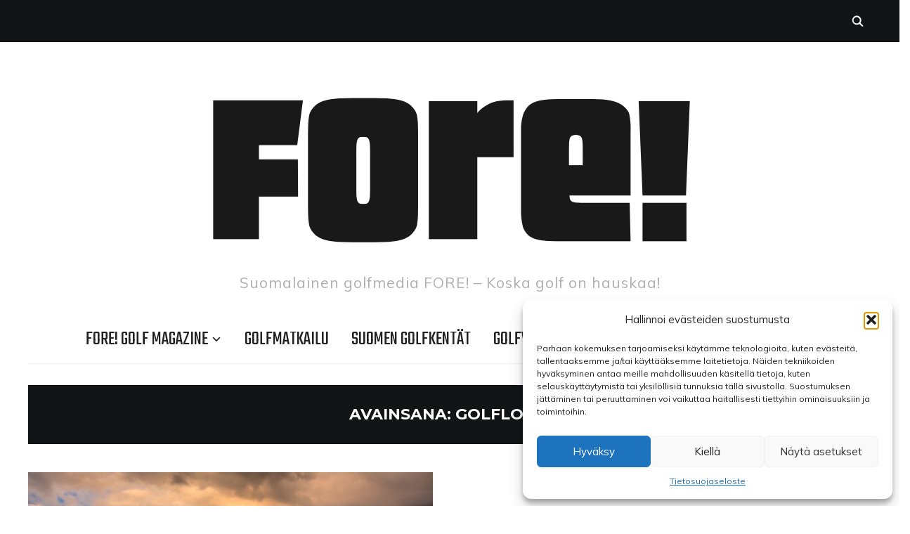

--- FILE ---
content_type: text/html; charset=UTF-8
request_url: https://foregolf.fi/tag/golfloma/
body_size: 14309
content:
<!DOCTYPE html>
<html lang="fi">
<head>
    <meta charset="UTF-8">
    <meta name="viewport" content="width=device-width, initial-scale=1.0">
    <link rel="profile" href="https://gmpg.org/xfn/11">
    <link rel="pingback" href="https://foregolf.fi/xmlrpc.php">
    <link rel="preload" as="font" href="https://foregolf.fi/wp-content/themes/wpzoom-indigo/fonts/indigo.ttf" type="font/ttf" crossorigin>

    <meta name='robots' content='index, follow, max-image-preview:large, max-snippet:-1, max-video-preview:-1' />
	<style>img:is([sizes="auto" i], [sizes^="auto," i]) { contain-intrinsic-size: 3000px 1500px }</style>
	
	<!-- This site is optimized with the Yoast SEO plugin v26.8 - https://yoast.com/product/yoast-seo-wordpress/ -->
	<title>Golfloma Archives - Finnish Golf Media FORE!</title>
	<link rel="canonical" href="https://foregolf.fi/tag/golfloma/" />
	<meta property="og:locale" content="fi_FI" />
	<meta property="og:type" content="article" />
	<meta property="og:title" content="Golfloma Archives - Finnish Golf Media FORE!" />
	<meta property="og:url" content="https://foregolf.fi/tag/golfloma/" />
	<meta property="og:site_name" content="Finnish Golf Media FORE!" />
	<meta name="twitter:card" content="summary_large_image" />
	<script type="application/ld+json" class="yoast-schema-graph">{"@context":"https://schema.org","@graph":[{"@type":"CollectionPage","@id":"https://foregolf.fi/tag/golfloma/","url":"https://foregolf.fi/tag/golfloma/","name":"Golfloma Archives - Finnish Golf Media FORE!","isPartOf":{"@id":"https://foregolf.fi/#website"},"primaryImageOfPage":{"@id":"https://foregolf.fi/tag/golfloma/#primaryimage"},"image":{"@id":"https://foregolf.fi/tag/golfloma/#primaryimage"},"thumbnailUrl":"https://foregolf.fi/wp-content/uploads/2018/11/golf_tsekki_ongolf2.jpg","breadcrumb":{"@id":"https://foregolf.fi/tag/golfloma/#breadcrumb"},"inLanguage":"fi"},{"@type":"ImageObject","inLanguage":"fi","@id":"https://foregolf.fi/tag/golfloma/#primaryimage","url":"https://foregolf.fi/wp-content/uploads/2018/11/golf_tsekki_ongolf2.jpg","contentUrl":"https://foregolf.fi/wp-content/uploads/2018/11/golf_tsekki_ongolf2.jpg","width":1500,"height":1000},{"@type":"BreadcrumbList","@id":"https://foregolf.fi/tag/golfloma/#breadcrumb","itemListElement":[{"@type":"ListItem","position":1,"name":"Home","item":"https://foregolf.fi/"},{"@type":"ListItem","position":2,"name":"Golfloma"}]},{"@type":"WebSite","@id":"https://foregolf.fi/#website","url":"https://foregolf.fi/","name":"Finnish Golf Media FORE!","description":"Suomalainen golfmedia FORE! – Koska golf on hauskaa!","publisher":{"@id":"https://foregolf.fi/#organization"},"potentialAction":[{"@type":"SearchAction","target":{"@type":"EntryPoint","urlTemplate":"https://foregolf.fi/?s={search_term_string}"},"query-input":{"@type":"PropertyValueSpecification","valueRequired":true,"valueName":"search_term_string"}}],"inLanguage":"fi"},{"@type":"Organization","@id":"https://foregolf.fi/#organization","name":"Krookmedia Oy","url":"https://foregolf.fi/","logo":{"@type":"ImageObject","inLanguage":"fi","@id":"https://foregolf.fi/#/schema/logo/image/","url":"https://foregolf.fi/wp-content/uploads/2021/10/cropped-Fore_logo.png","contentUrl":"https://foregolf.fi/wp-content/uploads/2021/10/cropped-Fore_logo.png","width":770,"height":280,"caption":"Krookmedia Oy"},"image":{"@id":"https://foregolf.fi/#/schema/logo/image/"},"sameAs":["https://www.facebook.com/foremagazine/","https://www.instagram.com/foremagazine/"]}]}</script>
	<!-- / Yoast SEO plugin. -->


<link rel='dns-prefetch' href='//www.googletagmanager.com' />
<link rel='dns-prefetch' href='//fonts.googleapis.com' />
<link rel="alternate" type="application/rss+xml" title="Finnish Golf Media FORE! &raquo; syöte" href="https://foregolf.fi/feed/" />
<link rel="alternate" type="application/rss+xml" title="Finnish Golf Media FORE! &raquo; kommenttien syöte" href="https://foregolf.fi/comments/feed/" />
<link rel="alternate" type="application/rss+xml" title="Finnish Golf Media FORE! &raquo; Golfloma avainsanan RSS-syöte" href="https://foregolf.fi/tag/golfloma/feed/" />
<script type="text/javascript">
/* <![CDATA[ */
window._wpemojiSettings = {"baseUrl":"https:\/\/s.w.org\/images\/core\/emoji\/16.0.1\/72x72\/","ext":".png","svgUrl":"https:\/\/s.w.org\/images\/core\/emoji\/16.0.1\/svg\/","svgExt":".svg","source":{"concatemoji":"https:\/\/foregolf.fi\/wp-includes\/js\/wp-emoji-release.min.js?ver=a7e3cc1df1b28b5033fdb0c0e0d76034"}};
/*! This file is auto-generated */
!function(s,n){var o,i,e;function c(e){try{var t={supportTests:e,timestamp:(new Date).valueOf()};sessionStorage.setItem(o,JSON.stringify(t))}catch(e){}}function p(e,t,n){e.clearRect(0,0,e.canvas.width,e.canvas.height),e.fillText(t,0,0);var t=new Uint32Array(e.getImageData(0,0,e.canvas.width,e.canvas.height).data),a=(e.clearRect(0,0,e.canvas.width,e.canvas.height),e.fillText(n,0,0),new Uint32Array(e.getImageData(0,0,e.canvas.width,e.canvas.height).data));return t.every(function(e,t){return e===a[t]})}function u(e,t){e.clearRect(0,0,e.canvas.width,e.canvas.height),e.fillText(t,0,0);for(var n=e.getImageData(16,16,1,1),a=0;a<n.data.length;a++)if(0!==n.data[a])return!1;return!0}function f(e,t,n,a){switch(t){case"flag":return n(e,"\ud83c\udff3\ufe0f\u200d\u26a7\ufe0f","\ud83c\udff3\ufe0f\u200b\u26a7\ufe0f")?!1:!n(e,"\ud83c\udde8\ud83c\uddf6","\ud83c\udde8\u200b\ud83c\uddf6")&&!n(e,"\ud83c\udff4\udb40\udc67\udb40\udc62\udb40\udc65\udb40\udc6e\udb40\udc67\udb40\udc7f","\ud83c\udff4\u200b\udb40\udc67\u200b\udb40\udc62\u200b\udb40\udc65\u200b\udb40\udc6e\u200b\udb40\udc67\u200b\udb40\udc7f");case"emoji":return!a(e,"\ud83e\udedf")}return!1}function g(e,t,n,a){var r="undefined"!=typeof WorkerGlobalScope&&self instanceof WorkerGlobalScope?new OffscreenCanvas(300,150):s.createElement("canvas"),o=r.getContext("2d",{willReadFrequently:!0}),i=(o.textBaseline="top",o.font="600 32px Arial",{});return e.forEach(function(e){i[e]=t(o,e,n,a)}),i}function t(e){var t=s.createElement("script");t.src=e,t.defer=!0,s.head.appendChild(t)}"undefined"!=typeof Promise&&(o="wpEmojiSettingsSupports",i=["flag","emoji"],n.supports={everything:!0,everythingExceptFlag:!0},e=new Promise(function(e){s.addEventListener("DOMContentLoaded",e,{once:!0})}),new Promise(function(t){var n=function(){try{var e=JSON.parse(sessionStorage.getItem(o));if("object"==typeof e&&"number"==typeof e.timestamp&&(new Date).valueOf()<e.timestamp+604800&&"object"==typeof e.supportTests)return e.supportTests}catch(e){}return null}();if(!n){if("undefined"!=typeof Worker&&"undefined"!=typeof OffscreenCanvas&&"undefined"!=typeof URL&&URL.createObjectURL&&"undefined"!=typeof Blob)try{var e="postMessage("+g.toString()+"("+[JSON.stringify(i),f.toString(),p.toString(),u.toString()].join(",")+"));",a=new Blob([e],{type:"text/javascript"}),r=new Worker(URL.createObjectURL(a),{name:"wpTestEmojiSupports"});return void(r.onmessage=function(e){c(n=e.data),r.terminate(),t(n)})}catch(e){}c(n=g(i,f,p,u))}t(n)}).then(function(e){for(var t in e)n.supports[t]=e[t],n.supports.everything=n.supports.everything&&n.supports[t],"flag"!==t&&(n.supports.everythingExceptFlag=n.supports.everythingExceptFlag&&n.supports[t]);n.supports.everythingExceptFlag=n.supports.everythingExceptFlag&&!n.supports.flag,n.DOMReady=!1,n.readyCallback=function(){n.DOMReady=!0}}).then(function(){return e}).then(function(){var e;n.supports.everything||(n.readyCallback(),(e=n.source||{}).concatemoji?t(e.concatemoji):e.wpemoji&&e.twemoji&&(t(e.twemoji),t(e.wpemoji)))}))}((window,document),window._wpemojiSettings);
/* ]]> */
</script>
<style id='wp-emoji-styles-inline-css' type='text/css'>

	img.wp-smiley, img.emoji {
		display: inline !important;
		border: none !important;
		box-shadow: none !important;
		height: 1em !important;
		width: 1em !important;
		margin: 0 0.07em !important;
		vertical-align: -0.1em !important;
		background: none !important;
		padding: 0 !important;
	}
</style>
<link rel='stylesheet' id='wp-block-library-css' href='https://foregolf.fi/wp-content/plugins/gutenberg/build/styles/block-library/style.min.css?ver=22.4.0' type='text/css' media='all' />
<style id='classic-theme-styles-inline-css' type='text/css'>
.wp-block-button__link{background-color:#32373c;border-radius:9999px;box-shadow:none;color:#fff;font-size:1.125em;padding:calc(.667em + 2px) calc(1.333em + 2px);text-decoration:none}.wp-block-file__button{background:#32373c;color:#fff}.wp-block-accordion-heading{margin:0}.wp-block-accordion-heading__toggle{background-color:inherit!important;color:inherit!important}.wp-block-accordion-heading__toggle:not(:focus-visible){outline:none}.wp-block-accordion-heading__toggle:focus,.wp-block-accordion-heading__toggle:hover{background-color:inherit!important;border:none;box-shadow:none;color:inherit;padding:var(--wp--preset--spacing--20,1em) 0;text-decoration:none}.wp-block-accordion-heading__toggle:focus-visible{outline:auto;outline-offset:0}
</style>
<link rel='stylesheet' id='_ning_font_awesome_css-css' href='https://foregolf.fi/wp-content/plugins/angwp/assets/fonts/font-awesome/css/font-awesome.min.css?ver=1.6.2' type='text/css' media='all' />
<link rel='stylesheet' id='_ning_css-css' href='https://foregolf.fi/wp-content/plugins/angwp/assets/dist/angwp.bundle.js.css?ver=1.6.2' type='text/css' media='all' />
<link rel='stylesheet' id='spr_col_animate_css-css' href='https://foregolf.fi/wp-content/plugins/angwp/include/extensions/spr_columns/assets/css/animate.min.css?ver=1.6.2' type='text/css' media='all' />
<link rel='stylesheet' id='spr_col_css-css' href='https://foregolf.fi/wp-content/plugins/angwp/include/extensions/spr_columns/assets/css/spr_columns.css?ver=1.6.2' type='text/css' media='all' />
<link rel='stylesheet' id='contact-form-7-css' href='https://foregolf.fi/wp-content/plugins/contact-form-7/includes/css/styles.css?ver=6.1.4' type='text/css' media='all' />
<style id='global-styles-inline-css' type='text/css'>
:root{--wp--preset--aspect-ratio--square: 1;--wp--preset--aspect-ratio--4-3: 4/3;--wp--preset--aspect-ratio--3-4: 3/4;--wp--preset--aspect-ratio--3-2: 3/2;--wp--preset--aspect-ratio--2-3: 2/3;--wp--preset--aspect-ratio--16-9: 16/9;--wp--preset--aspect-ratio--9-16: 9/16;--wp--preset--color--black: #000000;--wp--preset--color--cyan-bluish-gray: #abb8c3;--wp--preset--color--white: #ffffff;--wp--preset--color--pale-pink: #f78da7;--wp--preset--color--vivid-red: #cf2e2e;--wp--preset--color--luminous-vivid-orange: #ff6900;--wp--preset--color--luminous-vivid-amber: #fcb900;--wp--preset--color--light-green-cyan: #7bdcb5;--wp--preset--color--vivid-green-cyan: #00d084;--wp--preset--color--pale-cyan-blue: #8ed1fc;--wp--preset--color--vivid-cyan-blue: #0693e3;--wp--preset--color--vivid-purple: #9b51e0;--wp--preset--gradient--vivid-cyan-blue-to-vivid-purple: linear-gradient(135deg,rgb(6,147,227) 0%,rgb(155,81,224) 100%);--wp--preset--gradient--light-green-cyan-to-vivid-green-cyan: linear-gradient(135deg,rgb(122,220,180) 0%,rgb(0,208,130) 100%);--wp--preset--gradient--luminous-vivid-amber-to-luminous-vivid-orange: linear-gradient(135deg,rgb(252,185,0) 0%,rgb(255,105,0) 100%);--wp--preset--gradient--luminous-vivid-orange-to-vivid-red: linear-gradient(135deg,rgb(255,105,0) 0%,rgb(207,46,46) 100%);--wp--preset--gradient--very-light-gray-to-cyan-bluish-gray: linear-gradient(135deg,rgb(238,238,238) 0%,rgb(169,184,195) 100%);--wp--preset--gradient--cool-to-warm-spectrum: linear-gradient(135deg,rgb(74,234,220) 0%,rgb(151,120,209) 20%,rgb(207,42,186) 40%,rgb(238,44,130) 60%,rgb(251,105,98) 80%,rgb(254,248,76) 100%);--wp--preset--gradient--blush-light-purple: linear-gradient(135deg,rgb(255,206,236) 0%,rgb(152,150,240) 100%);--wp--preset--gradient--blush-bordeaux: linear-gradient(135deg,rgb(254,205,165) 0%,rgb(254,45,45) 50%,rgb(107,0,62) 100%);--wp--preset--gradient--luminous-dusk: linear-gradient(135deg,rgb(255,203,112) 0%,rgb(199,81,192) 50%,rgb(65,88,208) 100%);--wp--preset--gradient--pale-ocean: linear-gradient(135deg,rgb(255,245,203) 0%,rgb(182,227,212) 50%,rgb(51,167,181) 100%);--wp--preset--gradient--electric-grass: linear-gradient(135deg,rgb(202,248,128) 0%,rgb(113,206,126) 100%);--wp--preset--gradient--midnight: linear-gradient(135deg,rgb(2,3,129) 0%,rgb(40,116,252) 100%);--wp--preset--font-size--small: 13px;--wp--preset--font-size--medium: 20px;--wp--preset--font-size--large: 36px;--wp--preset--font-size--x-large: 42px;--wp--preset--spacing--20: 0.44rem;--wp--preset--spacing--30: 0.67rem;--wp--preset--spacing--40: 1rem;--wp--preset--spacing--50: 1.5rem;--wp--preset--spacing--60: 2.25rem;--wp--preset--spacing--70: 3.38rem;--wp--preset--spacing--80: 5.06rem;--wp--preset--shadow--natural: 6px 6px 9px rgba(0, 0, 0, 0.2);--wp--preset--shadow--deep: 12px 12px 50px rgba(0, 0, 0, 0.4);--wp--preset--shadow--sharp: 6px 6px 0px rgba(0, 0, 0, 0.2);--wp--preset--shadow--outlined: 6px 6px 0px -3px rgb(255, 255, 255), 6px 6px rgb(0, 0, 0);--wp--preset--shadow--crisp: 6px 6px 0px rgb(0, 0, 0);}:where(body) { margin: 0; }:where(.is-layout-flex){gap: 0.5em;}:where(.is-layout-grid){gap: 0.5em;}body .is-layout-flex{display: flex;}.is-layout-flex{flex-wrap: wrap;align-items: center;}.is-layout-flex > :is(*, div){margin: 0;}body .is-layout-grid{display: grid;}.is-layout-grid > :is(*, div){margin: 0;}body{padding-top: 0px;padding-right: 0px;padding-bottom: 0px;padding-left: 0px;}a:where(:not(.wp-element-button)){text-decoration: underline;}:root :where(.wp-element-button, .wp-block-button__link){background-color: #32373c;border-width: 0;color: #fff;font-family: inherit;font-size: inherit;font-style: inherit;font-weight: inherit;letter-spacing: inherit;line-height: inherit;padding-top: calc(0.667em + 2px);padding-right: calc(1.333em + 2px);padding-bottom: calc(0.667em + 2px);padding-left: calc(1.333em + 2px);text-decoration: none;text-transform: inherit;}.has-black-color{color: var(--wp--preset--color--black) !important;}.has-cyan-bluish-gray-color{color: var(--wp--preset--color--cyan-bluish-gray) !important;}.has-white-color{color: var(--wp--preset--color--white) !important;}.has-pale-pink-color{color: var(--wp--preset--color--pale-pink) !important;}.has-vivid-red-color{color: var(--wp--preset--color--vivid-red) !important;}.has-luminous-vivid-orange-color{color: var(--wp--preset--color--luminous-vivid-orange) !important;}.has-luminous-vivid-amber-color{color: var(--wp--preset--color--luminous-vivid-amber) !important;}.has-light-green-cyan-color{color: var(--wp--preset--color--light-green-cyan) !important;}.has-vivid-green-cyan-color{color: var(--wp--preset--color--vivid-green-cyan) !important;}.has-pale-cyan-blue-color{color: var(--wp--preset--color--pale-cyan-blue) !important;}.has-vivid-cyan-blue-color{color: var(--wp--preset--color--vivid-cyan-blue) !important;}.has-vivid-purple-color{color: var(--wp--preset--color--vivid-purple) !important;}.has-black-background-color{background-color: var(--wp--preset--color--black) !important;}.has-cyan-bluish-gray-background-color{background-color: var(--wp--preset--color--cyan-bluish-gray) !important;}.has-white-background-color{background-color: var(--wp--preset--color--white) !important;}.has-pale-pink-background-color{background-color: var(--wp--preset--color--pale-pink) !important;}.has-vivid-red-background-color{background-color: var(--wp--preset--color--vivid-red) !important;}.has-luminous-vivid-orange-background-color{background-color: var(--wp--preset--color--luminous-vivid-orange) !important;}.has-luminous-vivid-amber-background-color{background-color: var(--wp--preset--color--luminous-vivid-amber) !important;}.has-light-green-cyan-background-color{background-color: var(--wp--preset--color--light-green-cyan) !important;}.has-vivid-green-cyan-background-color{background-color: var(--wp--preset--color--vivid-green-cyan) !important;}.has-pale-cyan-blue-background-color{background-color: var(--wp--preset--color--pale-cyan-blue) !important;}.has-vivid-cyan-blue-background-color{background-color: var(--wp--preset--color--vivid-cyan-blue) !important;}.has-vivid-purple-background-color{background-color: var(--wp--preset--color--vivid-purple) !important;}.has-black-border-color{border-color: var(--wp--preset--color--black) !important;}.has-cyan-bluish-gray-border-color{border-color: var(--wp--preset--color--cyan-bluish-gray) !important;}.has-white-border-color{border-color: var(--wp--preset--color--white) !important;}.has-pale-pink-border-color{border-color: var(--wp--preset--color--pale-pink) !important;}.has-vivid-red-border-color{border-color: var(--wp--preset--color--vivid-red) !important;}.has-luminous-vivid-orange-border-color{border-color: var(--wp--preset--color--luminous-vivid-orange) !important;}.has-luminous-vivid-amber-border-color{border-color: var(--wp--preset--color--luminous-vivid-amber) !important;}.has-light-green-cyan-border-color{border-color: var(--wp--preset--color--light-green-cyan) !important;}.has-vivid-green-cyan-border-color{border-color: var(--wp--preset--color--vivid-green-cyan) !important;}.has-pale-cyan-blue-border-color{border-color: var(--wp--preset--color--pale-cyan-blue) !important;}.has-vivid-cyan-blue-border-color{border-color: var(--wp--preset--color--vivid-cyan-blue) !important;}.has-vivid-purple-border-color{border-color: var(--wp--preset--color--vivid-purple) !important;}.has-vivid-cyan-blue-to-vivid-purple-gradient-background{background: var(--wp--preset--gradient--vivid-cyan-blue-to-vivid-purple) !important;}.has-light-green-cyan-to-vivid-green-cyan-gradient-background{background: var(--wp--preset--gradient--light-green-cyan-to-vivid-green-cyan) !important;}.has-luminous-vivid-amber-to-luminous-vivid-orange-gradient-background{background: var(--wp--preset--gradient--luminous-vivid-amber-to-luminous-vivid-orange) !important;}.has-luminous-vivid-orange-to-vivid-red-gradient-background{background: var(--wp--preset--gradient--luminous-vivid-orange-to-vivid-red) !important;}.has-very-light-gray-to-cyan-bluish-gray-gradient-background{background: var(--wp--preset--gradient--very-light-gray-to-cyan-bluish-gray) !important;}.has-cool-to-warm-spectrum-gradient-background{background: var(--wp--preset--gradient--cool-to-warm-spectrum) !important;}.has-blush-light-purple-gradient-background{background: var(--wp--preset--gradient--blush-light-purple) !important;}.has-blush-bordeaux-gradient-background{background: var(--wp--preset--gradient--blush-bordeaux) !important;}.has-luminous-dusk-gradient-background{background: var(--wp--preset--gradient--luminous-dusk) !important;}.has-pale-ocean-gradient-background{background: var(--wp--preset--gradient--pale-ocean) !important;}.has-electric-grass-gradient-background{background: var(--wp--preset--gradient--electric-grass) !important;}.has-midnight-gradient-background{background: var(--wp--preset--gradient--midnight) !important;}.has-small-font-size{font-size: var(--wp--preset--font-size--small) !important;}.has-medium-font-size{font-size: var(--wp--preset--font-size--medium) !important;}.has-large-font-size{font-size: var(--wp--preset--font-size--large) !important;}.has-x-large-font-size{font-size: var(--wp--preset--font-size--x-large) !important;}
:where(.wp-block-columns.is-layout-flex){gap: 2em;}:where(.wp-block-columns.is-layout-grid){gap: 2em;}
:root :where(.wp-block-pullquote){font-size: 1.5em;line-height: 1.6;}
:where(.wp-block-post-template.is-layout-flex){gap: 1.25em;}:where(.wp-block-post-template.is-layout-grid){gap: 1.25em;}
:where(.wp-block-term-template.is-layout-flex){gap: 1.25em;}:where(.wp-block-term-template.is-layout-grid){gap: 1.25em;}
</style>
<link rel='stylesheet' id='cmplz-general-css' href='https://foregolf.fi/wp-content/plugins/complianz-gdpr/assets/css/cookieblocker.min.css?ver=1755783912' type='text/css' media='all' />
<link rel='stylesheet' id='zoom-theme-utils-css-css' href='https://foregolf.fi/wp-content/themes/wpzoom-indigo/functions/wpzoom/assets/css/theme-utils.css?ver=a7e3cc1df1b28b5033fdb0c0e0d76034' type='text/css' media='all' />
<link rel='stylesheet' id='indigo-google-fonts-css' href='https://fonts.googleapis.com/css?family=Mulish%3Aregular%2C700%2C700i%2Citalic%7COswald%3Aregular%2C700%7CMontserrat%3Aregular%2C700%7CTeko%3Aregular%2C700&#038;subset=latin&#038;display=swap&#038;ver=6.8.3' type='text/css' media='all' />
<link rel='stylesheet' id='indigo-style-css' href='https://foregolf.fi/wp-content/themes/wpzoom-indigo/style.css?ver=1.0.21' type='text/css' media='all' />
<link rel='stylesheet' id='media-queries-css' href='https://foregolf.fi/wp-content/themes/wpzoom-indigo/css/media-queries.css?ver=1.0.21' type='text/css' media='all' />
<link rel='stylesheet' id='indigo-google-font-default-css' href='//fonts.googleapis.com/css?family=Oswald%3A400%2C500%2C700&#038;display=swap&#038;ver=6.8.3' type='text/css' media='all' />
<link rel='stylesheet' id='indigo-style-color-default-css' href='https://foregolf.fi/wp-content/themes/wpzoom-indigo/styles/default.css?ver=1.0.21' type='text/css' media='all' />
<link rel='stylesheet' id='dashicons-css' href='https://foregolf.fi/wp-includes/css/dashicons.min.css?ver=a7e3cc1df1b28b5033fdb0c0e0d76034' type='text/css' media='all' />
<link rel='stylesheet' id='cleaner-gallery-css' href='https://foregolf.fi/wp-content/plugins/cleaner-gallery/css/gallery.min.css?ver=20130526' type='text/css' media='all' />
<link rel='stylesheet' id='thickbox-css' href='https://foregolf.fi/wp-includes/js/thickbox/thickbox.css?ver=a7e3cc1df1b28b5033fdb0c0e0d76034' type='text/css' media='all' />
<script type="text/javascript" src="https://foregolf.fi/wp-includes/js/jquery/jquery.min.js?ver=3.7.1" id="jquery-core-js"></script>
<script type="text/javascript" src="https://foregolf.fi/wp-includes/js/jquery/jquery-migrate.min.js?ver=3.4.1" id="jquery-migrate-js"></script>
<script type="text/javascript" src="https://foregolf.fi/wp-content/plugins/angwp/assets/dev/js/advertising.js?ver=a7e3cc1df1b28b5033fdb0c0e0d76034" id="adning_dummy_advertising-js"></script>
<script type="text/javascript" src="https://foregolf.fi/wp-content/themes/wpzoom-indigo/js/init.js?ver=a7e3cc1df1b28b5033fdb0c0e0d76034" id="wpzoom-init-js"></script>

<!-- Google tag (gtag.js) snippet added by Site Kit -->
<!-- Google Analytics snippet added by Site Kit -->
<script type="text/javascript" src="https://www.googletagmanager.com/gtag/js?id=GT-NGSCZS6" id="google_gtagjs-js" async></script>
<script type="text/javascript" id="google_gtagjs-js-after">
/* <![CDATA[ */
window.dataLayer = window.dataLayer || [];function gtag(){dataLayer.push(arguments);}
gtag("set","linker",{"domains":["foregolf.fi"]});
gtag("js", new Date());
gtag("set", "developer_id.dZTNiMT", true);
gtag("config", "GT-NGSCZS6");
/* ]]> */
</script>
<link rel="https://api.w.org/" href="https://foregolf.fi/wp-json/" /><link rel="alternate" title="JSON" type="application/json" href="https://foregolf.fi/wp-json/wp/v2/tags/327" /><link rel="EditURI" type="application/rsd+xml" title="RSD" href="https://foregolf.fi/xmlrpc.php?rsd" />
<meta name="generator" content="Site Kit by Google 1.170.0" />			<style>.cmplz-hidden {
					display: none !important;
				}</style><!-- WPZOOM Theme / Framework -->
<meta name="generator" content="Indigo 1.0.21" />
<meta name="generator" content="WPZOOM Framework 2.0.7" />
<link href='https://fonts.googleapis.com/css?family=Montserrat:400,700' rel='stylesheet' type='text/css'>

<!-- Google tag (gtag.js) -->
<script type="text/plain" data-service="google-analytics" data-category="statistics" async data-cmplz-src="https://www.googletagmanager.com/gtag/js?id=G-4JQS4E4GQ5">
</script>
<script>
  window.dataLayer = window.dataLayer || [];
  function gtag(){dataLayer.push(arguments);}
  gtag('js', new Date());

  gtag('config', 'G-4JQS4E4GQ5');
</script>
<!-- Begin Theme Custom CSS -->
<style type="text/css" id="wpzoom-indigo-custom-css">
.navbar-brand-wpz a:hover{color:#ff0000;}.navbar-brand-wpz .tagline{letter-spacing:1px;}
@media screen and (min-width: 769px){body{font-size:16px;}.navbar-brand-wpz h1{font-size:65px;}.navbar-brand-wpz .tagline{font-size:21px;}.slides li h3{font-size:42px;}.slides li .slide_button a{font-size:14px;}.widget h3.title{font-size:14px;}.site-footer .widget h3.title{font-size:20px;}.entry-title{font-size:30px;}.single h1.entry-title{font-size:40px;}.page h1.entry-title{font-size:40px;}.footer-title{font-size:40px;}.footer-menu ul li{font-size:20px;}}
@media screen and (max-width: 768px){body{font-size:16px;}.navbar-brand-wpz h1{font-size:60px;}.navbar-brand-wpz .tagline{font-size:18px;}.slides li h3{font-size:26px;}.slides li .slide_button a{font-size:12px;}.widget h3.title{font-size:14px;}.site-footer .widget h3.title{font-size:20px;}.entry-title{font-size:24px;}.single h1.entry-title{font-size:36px;}.page h1.entry-title{font-size:36px;}.footer-title{font-size:40px;}.footer-menu ul li{font-size:20px;}}
@media screen and (max-width: 480px){body{font-size:16px;}.navbar-brand-wpz h1{font-size:60px;}.navbar-brand-wpz .tagline{font-size:18px;}.slides li h3{font-size:26px;}.slides li .slide_button a{font-size:12px;}.widget h3.title{font-size:14px;}.site-footer .widget h3.title{font-size:20px;}.entry-title{font-size:24px;}.single h1.entry-title{font-size:28px;}.page h1.entry-title{font-size:28px;}.footer-title{font-size:40px;}.footer-menu ul li{font-size:20px;}}
</style>
<!-- End Theme Custom CSS -->

<!-- Ads on this site are served by Adning v1.6.2 - adning.com -->
<style></style><!-- / Adning. -->

<link rel="icon" href="https://foregolf.fi/wp-content/uploads/2020/01/cropped-Fore_profilekuva-32x32.jpg" sizes="32x32" />
<link rel="icon" href="https://foregolf.fi/wp-content/uploads/2020/01/cropped-Fore_profilekuva-192x192.jpg" sizes="192x192" />
<link rel="apple-touch-icon" href="https://foregolf.fi/wp-content/uploads/2020/01/cropped-Fore_profilekuva-180x180.jpg" />
<meta name="msapplication-TileImage" content="https://foregolf.fi/wp-content/uploads/2020/01/cropped-Fore_profilekuva-270x270.jpg" />
		<style type="text/css" id="wp-custom-css">
			.entry-content a {
	font-weight: bold;
}

.entry-content ul li {
    list-style-type: none;
	}
	
.lcp_catlist a {
	font-family: 'Teko', sans-serif;
  text-transform: uppercase;
	color: black;
	}
	
.videotitle {
font-size: 30px;		
line-height: 1;
}

.lcp_excerpt {
	margin-bottom: 40px;
	}

.lcp_thumbnail.wp-post-image {
			margin-bottom: 10px;
}		</style>
		</head>
<body data-rsssl=1 data-cmplz=1 class="archive tag tag-golfloma tag-327 wp-custom-logo wp-theme-wpzoom-indigo do-etfw">

<div class="page-wrap">

    <header class="site-header">

        <nav class="top-navbar" role="navigation">

            <div class="inner-wrap">

                <div id="navbar-top">
                                   </div><!-- #navbar-top -->

                <div id="sb-search" class="sb-search">
                    <form method="get" id="searchform" action="https://foregolf.fi/">
	<input type="search" class="sb-search-input" placeholder="Etsi sivustolta..."  name="s" id="s" />
    <input type="submit" id="searchsubmit" class="sb-search-submit" value="Hae" />
    <span class="sb-icon-search"></span>
</form>                </div><!-- .sb-search -->

                <div class="header_social">
                                    </div><!-- .header_social -->

            </div><!-- ./inner-wrap -->

        </nav><!-- .navbar -->
        <div class="clear"></div>

        <div class="inner-wrap">

            <div class="navbar-brand-wpz">

                <a href="https://foregolf.fi/" class="custom-logo-link" rel="home" itemprop="url"><img width="770" height="280" src="https://foregolf.fi/wp-content/uploads/2021/10/cropped-Fore_logo.png" class="custom-logo no-lazyload no-lazy a3-notlazy" alt="Finnish Golf Media FORE!" itemprop="logo" decoding="async" fetchpriority="high" srcset="https://foregolf.fi/wp-content/uploads/2021/10/cropped-Fore_logo.png 770w, https://foregolf.fi/wp-content/uploads/2021/10/cropped-Fore_logo-300x109.png 300w, https://foregolf.fi/wp-content/uploads/2021/10/cropped-Fore_logo-695x253.png 695w, https://foregolf.fi/wp-content/uploads/2021/10/cropped-Fore_logo-768x279.png 768w" sizes="(max-width: 770px) 100vw, 770px" /></a>
                <p class="tagline">Suomalainen golfmedia FORE! – Koska golf on hauskaa!</p>

            </div><!-- .navbar-brand -->


            

            <nav class="main-navbar" role="navigation">

                <div class="navbar-header-main">
                    <div id="menu-main-slide" class="menu-main-container"><ul id="menu-main" class="menu"><li id="menu-item-1284" class="menu-item menu-item-type-post_type menu-item-object-page menu-item-has-children menu-item-1284"><a href="https://foregolf.fi/fore/">FORE! Golf Magazine</a>
<ul class="sub-menu">
	<li id="menu-item-8179" class="menu-item menu-item-type-custom menu-item-object-custom menu-item-8179"><a href="https://www.lehtiluukku.fi/lehdet/fore">Lehtiarkisto</a></li>
	<li id="menu-item-1286" class="menu-item menu-item-type-post_type menu-item-object-page menu-item-1286"><a href="https://foregolf.fi/fore/">FORE! Golf Magazine</a></li>
	<li id="menu-item-1285" class="menu-item menu-item-type-post_type menu-item-object-page menu-item-1285"><a href="https://foregolf.fi/?page_id=1279">Yhteistyössä</a></li>
	<li id="menu-item-7472" class="menu-item menu-item-type-post_type menu-item-object-page menu-item-7472"><a href="https://foregolf.fi/mediatiedot-mediakit/">Mediatiedot / Mediakit</a></li>
</ul>
</li>
<li id="menu-item-7303" class="menu-item menu-item-type-taxonomy menu-item-object-category menu-item-7303"><a href="https://foregolf.fi/category/artikkelit/golfmatkailu/">Golfmatkailu</a></li>
<li id="menu-item-7301" class="menu-item menu-item-type-taxonomy menu-item-object-category menu-item-7301"><a href="https://foregolf.fi/category/artikkelit/kentat/">Suomen golfkentät</a></li>
<li id="menu-item-8178" class="menu-item menu-item-type-taxonomy menu-item-object-category menu-item-8178"><a href="https://foregolf.fi/category/artikkelit/golfvalineet/">Golfvälineet</a></li>
<li id="menu-item-1287" class="menu-item menu-item-type-post_type menu-item-object-page menu-item-1287"><a href="https://foregolf.fi/fore-fashion-tour/">Fore! Fashion Tour</a></li>
<li id="menu-item-346" class="menu-item menu-item-type-post_type menu-item-object-page menu-item-has-children menu-item-346"><a href="https://foregolf.fi/artikkelit/">Artikkelit</a>
<ul class="sub-menu">
	<li id="menu-item-7300" class="menu-item menu-item-type-taxonomy menu-item-object-category menu-item-7300"><a href="https://foregolf.fi/category/artikkelit/golfvalineet/">Golfvälineet</a></li>
	<li id="menu-item-7304" class="menu-item menu-item-type-taxonomy menu-item-object-category menu-item-7304"><a href="https://foregolf.fi/category/artikkelit/lifestyle/">Lifestyle</a></li>
	<li id="menu-item-7305" class="menu-item menu-item-type-taxonomy menu-item-object-category menu-item-7305"><a href="https://foregolf.fi/category/artikkelit/kilpagolf/">Kilpagolf</a></li>
	<li id="menu-item-7306" class="menu-item menu-item-type-taxonomy menu-item-object-category menu-item-7306"><a href="https://foregolf.fi/category/artikkelit/golftapahtumat/">Golftapahtumat</a></li>
	<li id="menu-item-8172" class="menu-item menu-item-type-taxonomy menu-item-object-category menu-item-8172"><a href="https://foregolf.fi/category/artikkelit/blogipostaukset/">Blogipostaukset</a></li>
	<li id="menu-item-8173" class="menu-item menu-item-type-taxonomy menu-item-object-category menu-item-8173"><a href="https://foregolf.fi/category/artikkelit/golfsimulaattorit/">Golfsimulaattorit</a></li>
	<li id="menu-item-8174" class="menu-item menu-item-type-taxonomy menu-item-object-category menu-item-8174"><a href="https://foregolf.fi/category/artikkelit/henkilokuvat/">Henkilökuvat</a></li>
	<li id="menu-item-8175" class="menu-item menu-item-type-taxonomy menu-item-object-category menu-item-8175"><a href="https://foregolf.fi/category/artikkelit/juniorigolf/">Juniorigolf</a></li>
	<li id="menu-item-8176" class="menu-item menu-item-type-taxonomy menu-item-object-category menu-item-8176"><a href="https://foregolf.fi/category/artikkelit/pelaaminen/">Pelaaminen</a></li>
	<li id="menu-item-8177" class="menu-item menu-item-type-taxonomy menu-item-object-category menu-item-8177"><a href="https://foregolf.fi/category/artikkelit/valmentaminen/">Valmentaminen</a></li>
</ul>
</li>
</ul></div>
                </div>

                <div id="navbar-main">

                    <div class="menu-main-container"><ul id="menu-main-1" class="navbar-wpz dropdown sf-menu"><li class="menu-item menu-item-type-post_type menu-item-object-page menu-item-has-children menu-item-1284"><a href="https://foregolf.fi/fore/">FORE! Golf Magazine</a>
<ul class="sub-menu">
	<li class="menu-item menu-item-type-custom menu-item-object-custom menu-item-8179"><a href="https://www.lehtiluukku.fi/lehdet/fore">Lehtiarkisto</a></li>
	<li class="menu-item menu-item-type-post_type menu-item-object-page menu-item-1286"><a href="https://foregolf.fi/fore/">FORE! Golf Magazine</a></li>
	<li class="menu-item menu-item-type-post_type menu-item-object-page menu-item-1285"><a href="https://foregolf.fi/?page_id=1279">Yhteistyössä</a></li>
	<li class="menu-item menu-item-type-post_type menu-item-object-page menu-item-7472"><a href="https://foregolf.fi/mediatiedot-mediakit/">Mediatiedot / Mediakit</a></li>
</ul>
</li>
<li class="menu-item menu-item-type-taxonomy menu-item-object-category menu-item-7303"><a href="https://foregolf.fi/category/artikkelit/golfmatkailu/">Golfmatkailu</a></li>
<li class="menu-item menu-item-type-taxonomy menu-item-object-category menu-item-7301"><a href="https://foregolf.fi/category/artikkelit/kentat/">Suomen golfkentät</a></li>
<li class="menu-item menu-item-type-taxonomy menu-item-object-category menu-item-8178"><a href="https://foregolf.fi/category/artikkelit/golfvalineet/">Golfvälineet</a></li>
<li class="menu-item menu-item-type-post_type menu-item-object-page menu-item-1287"><a href="https://foregolf.fi/fore-fashion-tour/">Fore! Fashion Tour</a></li>
<li class="menu-item menu-item-type-post_type menu-item-object-page menu-item-has-children menu-item-346"><a href="https://foregolf.fi/artikkelit/">Artikkelit</a>
<ul class="sub-menu">
	<li class="menu-item menu-item-type-taxonomy menu-item-object-category menu-item-7300"><a href="https://foregolf.fi/category/artikkelit/golfvalineet/">Golfvälineet</a></li>
	<li class="menu-item menu-item-type-taxonomy menu-item-object-category menu-item-7304"><a href="https://foregolf.fi/category/artikkelit/lifestyle/">Lifestyle</a></li>
	<li class="menu-item menu-item-type-taxonomy menu-item-object-category menu-item-7305"><a href="https://foregolf.fi/category/artikkelit/kilpagolf/">Kilpagolf</a></li>
	<li class="menu-item menu-item-type-taxonomy menu-item-object-category menu-item-7306"><a href="https://foregolf.fi/category/artikkelit/golftapahtumat/">Golftapahtumat</a></li>
	<li class="menu-item menu-item-type-taxonomy menu-item-object-category menu-item-8172"><a href="https://foregolf.fi/category/artikkelit/blogipostaukset/">Blogipostaukset</a></li>
	<li class="menu-item menu-item-type-taxonomy menu-item-object-category menu-item-8173"><a href="https://foregolf.fi/category/artikkelit/golfsimulaattorit/">Golfsimulaattorit</a></li>
	<li class="menu-item menu-item-type-taxonomy menu-item-object-category menu-item-8174"><a href="https://foregolf.fi/category/artikkelit/henkilokuvat/">Henkilökuvat</a></li>
	<li class="menu-item menu-item-type-taxonomy menu-item-object-category menu-item-8175"><a href="https://foregolf.fi/category/artikkelit/juniorigolf/">Juniorigolf</a></li>
	<li class="menu-item menu-item-type-taxonomy menu-item-object-category menu-item-8176"><a href="https://foregolf.fi/category/artikkelit/pelaaminen/">Pelaaminen</a></li>
	<li class="menu-item menu-item-type-taxonomy menu-item-object-category menu-item-8177"><a href="https://foregolf.fi/category/artikkelit/valmentaminen/">Valmentaminen</a></li>
</ul>
</li>
</ul></div>
                </div><!-- #navbar-main -->

            </nav><!-- .navbar -->
            <div class="clear"></div>

        </div><!-- .inner-wrap -->

    </header><!-- .site-header -->

    <div class="inner-wrap">

<main id="main" class="site-main" role="main">

    
    <section class="content-area full-layout">

        <div class="header-archive">

            <h2 class="section-title">Avainsana: <span>Golfloma</span></h2>
            
        </div>

        
            <section id="recent-posts" class="recent-posts two-columns_layout">

                                    <article id="post-2827" class="post post-2827 type-post status-publish format-standard has-post-thumbnail hentry category-golfmatkailu tag-golfloma tag-ongolf tag-praha tag-tsekki">

                <div class="post-thumb"><a href="https://foregolf.fi/monipuolinen-tsekki-tarjoaa-hienoja-vaihtoehtoja-golflomalle/" title="Monipuolinen Tsekki tarjoaa hienoja vaihtoehtoja golflomalle">
                <img width="576" height="384" src="https://foregolf.fi/wp-content/uploads/2018/11/golf_tsekki_ongolf2.jpg" class="attachment-loop-cols-large size-loop-cols-large wp-post-image" alt="" decoding="async" srcset="https://foregolf.fi/wp-content/uploads/2018/11/golf_tsekki_ongolf2.jpg 1500w, https://foregolf.fi/wp-content/uploads/2018/11/golf_tsekki_ongolf2-300x200.jpg 300w, https://foregolf.fi/wp-content/uploads/2018/11/golf_tsekki_ongolf2-768x512.jpg 768w, https://foregolf.fi/wp-content/uploads/2018/11/golf_tsekki_ongolf2-695x463.jpg 695w, https://foregolf.fi/wp-content/uploads/2018/11/golf_tsekki_ongolf2-83x55.jpg 83w" sizes="(max-width: 576px) 100vw, 576px" />            </a></div>
        
    <section class="entry-body">

        <span class="cat-links"><a href="https://foregolf.fi/category/artikkelit/golfmatkailu/" rel="category tag">Golfmatkailu</a></span>
        <h3 class="entry-title"><a href="https://foregolf.fi/monipuolinen-tsekki-tarjoaa-hienoja-vaihtoehtoja-golflomalle/" rel="bookmark">Monipuolinen Tsekki tarjoaa hienoja vaihtoehtoja golflomalle</a></h3>
        <div class="entry-meta">
            <span class="entry-date"><time class="entry-date" datetime="2018-11-22T13:18:16+02:00">22.11.2018</time></span>                         

                    </div>

        <div class="entry-content">
            <p>Tsekki on yksi kiehtovimmista golfkohteista Keski-Euroopassa. Kaupunkiloma historiallisessa miljöössä yhdistettynä golfiin toimii takuuvarmasti. Jos haluaa keskittyä vain pelaamiseen, on Prahan ympäristössä ensiluokkaisia kenttiä ja resorteja. Ja kaikki löytyy lyhyen lentomatkan [&hellip;]</p>
        </div>


                    <div class="readmore_button">
                <a href="https://foregolf.fi/monipuolinen-tsekki-tarjoaa-hienoja-vaihtoehtoja-golflomalle/" title="Permalink to Monipuolinen Tsekki tarjoaa hienoja vaihtoehtoja golflomalle" rel="bookmark">Lue lisää</a>
            </div>
        

    </section>

    <div class="clearfix"></div>
</article><!-- #post-2827 -->                
            </section><!-- .recent-posts -->

            <div class="navigation"></div>
        
    </section><!-- .content-area -->

    
        <div class="clear"></div>

    
</main><!-- .site-main -->


    </div><!-- ./inner-wrap -->

    <footer id="colophon" class="site-footer" role="contentinfo">
        <div class="footer-widgets widgets">
            <div class="inner-wrap">
                <div class="widget-areas">
                                            <div class="column">
                            <div class="widget_text widget widget_custom_html" id="custom_html-2"><div class="textwidget custom-html-widget"><script id='taeggie-feed-widget-script-fore'>jQuery.getScript("https://taeggie.com/embed/fore.js");</script>
</div><div class="clear"></div></div>                            <div class="clear"></div>
                        </div><!-- end .column -->
                    
                                            <div class="column">
                            <div class="widget carousel-slider" id="wpzoom-carousel-slider-3">

		<div id="loading-widget-wpzoom-carousel-slider-3-id">
		    <div class="spinner">
		        <div class="rect1"></div> <div class="rect2"></div> <div class="rect3"></div> <div class="rect4"></div> <div class="rect5"></div>
		    </div>
		</div>

		<div class="carousel_widget_wrapper" id="carousel_widget_wrapper-widget-wpzoom-carousel-slider-3-id">

			<div id="carousel-widget-wpzoom-carousel-slider-3-id">

			
	 		<div class="item">                        <div class="post-thumb"><a href="https://foregolf.fi/golfmatkat-puerto-del-carmeniin-ja-salobre-golfiin-golf-plaisirin-kanssa/" title="Golfmatkat Puerto del Carmeniin ja Salobre Golfiin Golf Plaisirin kanssa">
                            <img width="380" height="380" src="https://foregolf.fi/wp-content/uploads/2025/09/6-380x380.jpg" class="attachment-loop size-loop wp-post-image" alt="" decoding="async" loading="lazy" srcset="https://foregolf.fi/wp-content/uploads/2025/09/6-380x380.jpg 380w, https://foregolf.fi/wp-content/uploads/2025/09/6-150x150.jpg 150w, https://foregolf.fi/wp-content/uploads/2025/09/6-760x760.jpg 760w" sizes="auto, (max-width: 380px) 100vw, 380px" />                        </a></div>
                    <span class="cat-links"><a href="https://foregolf.fi/category/artikkelit/golfmatkailu/" rel="category tag">Golfmatkailu</a></span>					<h3 class="entry-title"><a href="https://foregolf.fi/golfmatkat-puerto-del-carmeniin-ja-salobre-golfiin-golf-plaisirin-kanssa/" title="Golfmatkat Puerto del Carmeniin ja Salobre Golfiin Golf Plaisirin kanssa">Golfmatkat Puerto del Carmeniin ja Salobre Golfiin Golf Plaisirin kanssa</a></h3><div class="entry-meta">3.10.2025</div></div><div class="item">                        <div class="post-thumb"><a href="https://foregolf.fi/golfhelmi-punaisenmeren-rannalla-somabay-golf-egypti/" title="Golfhelmi Punaisenmeren rannalla – Somabay Golf, Egypti">
                            <img width="380" height="380" src="https://foregolf.fi/wp-content/uploads/2025/09/Somabaypar-3_cmyk-2-380x380.jpg" class="attachment-loop size-loop wp-post-image" alt="" decoding="async" loading="lazy" srcset="https://foregolf.fi/wp-content/uploads/2025/09/Somabaypar-3_cmyk-2-380x380.jpg 380w, https://foregolf.fi/wp-content/uploads/2025/09/Somabaypar-3_cmyk-2-150x150.jpg 150w, https://foregolf.fi/wp-content/uploads/2025/09/Somabaypar-3_cmyk-2-760x760.jpg 760w" sizes="auto, (max-width: 380px) 100vw, 380px" />                        </a></div>
                    <span class="cat-links"><a href="https://foregolf.fi/category/artikkelit/golfmatkailu/" rel="category tag">Golfmatkailu</a></span>					<h3 class="entry-title"><a href="https://foregolf.fi/golfhelmi-punaisenmeren-rannalla-somabay-golf-egypti/" title="Golfhelmi Punaisenmeren rannalla – Somabay Golf, Egypti">Golfhelmi Punaisenmeren rannalla – Somabay Golf, Egypti</a></h3><div class="entry-meta">18.9.2025</div></div><div class="item">                        <div class="post-thumb"><a href="https://foregolf.fi/viiden-tahden-vidamar-resort-algarvessa-tarjoaa-monipuolisen-golfloman-laatutietoiselle/" title="Viiden tähden VidaMar Resort Algarvessa tarjoaa monipuolisen golfloman laatutietoiselle ">
                            <img width="380" height="380" src="https://foregolf.fi/wp-content/uploads/2025/07/Salgados_04-380x380.jpg" class="attachment-loop size-loop wp-post-image" alt="" decoding="async" loading="lazy" srcset="https://foregolf.fi/wp-content/uploads/2025/07/Salgados_04-380x380.jpg 380w, https://foregolf.fi/wp-content/uploads/2025/07/Salgados_04-150x150.jpg 150w, https://foregolf.fi/wp-content/uploads/2025/07/Salgados_04-760x760.jpg 760w" sizes="auto, (max-width: 380px) 100vw, 380px" />                        </a></div>
                    <span class="cat-links"><a href="https://foregolf.fi/category/artikkelit/golfmatkailu/" rel="category tag">Golfmatkailu</a></span>					<h3 class="entry-title"><a href="https://foregolf.fi/viiden-tahden-vidamar-resort-algarvessa-tarjoaa-monipuolisen-golfloman-laatutietoiselle/" title="Viiden tähden VidaMar Resort Algarvessa tarjoaa monipuolisen golfloman laatutietoiselle ">Viiden tähden VidaMar Resort Algarvessa tarjoaa monipuolisen golfloman laatutietoiselle </a></h3><div class="entry-meta">31.7.2025</div></div><div class="item">                        <div class="post-thumb"><a href="https://foregolf.fi/pelaa-golfstarin-kentilla-ruotsissa/" title="Pelaa GolfStarin kentillä Ruotsissa">
                            <img width="380" height="380" src="https://foregolf.fi/wp-content/uploads/2025/07/GolfStar-Kungsangen-1-380x380.jpg" class="attachment-loop size-loop wp-post-image" alt="" decoding="async" loading="lazy" srcset="https://foregolf.fi/wp-content/uploads/2025/07/GolfStar-Kungsangen-1-380x380.jpg 380w, https://foregolf.fi/wp-content/uploads/2025/07/GolfStar-Kungsangen-1-150x150.jpg 150w, https://foregolf.fi/wp-content/uploads/2025/07/GolfStar-Kungsangen-1-760x760.jpg 760w" sizes="auto, (max-width: 380px) 100vw, 380px" />                        </a></div>
                    <span class="cat-links"><a href="https://foregolf.fi/category/artikkelit/golfmatkailu/" rel="category tag">Golfmatkailu</a></span>					<h3 class="entry-title"><a href="https://foregolf.fi/pelaa-golfstarin-kentilla-ruotsissa/" title="Pelaa GolfStarin kentillä Ruotsissa">Pelaa GolfStarin kentillä Ruotsissa</a></h3><div class="entry-meta">24.7.2025</div></div><div class="item">                        <div class="post-thumb"><a href="https://foregolf.fi/alcanada-mallorca-mallorcan-ykkoskentalla-alcanadassa-kaikki-tehdaan-luonnon-ehdoilla/" title="Alcanada, Mallorca – Mallorcan ykköskentällä Alcanadassa kaikki tehdään luonnon ehdoilla">
                            <img width="380" height="380" src="https://foregolf.fi/wp-content/uploads/2025/07/Fore0225_mallorca_alcanada1-380x380.jpg" class="attachment-loop size-loop wp-post-image" alt="" decoding="async" loading="lazy" srcset="https://foregolf.fi/wp-content/uploads/2025/07/Fore0225_mallorca_alcanada1-380x380.jpg 380w, https://foregolf.fi/wp-content/uploads/2025/07/Fore0225_mallorca_alcanada1-150x150.jpg 150w, https://foregolf.fi/wp-content/uploads/2025/07/Fore0225_mallorca_alcanada1-760x760.jpg 760w" sizes="auto, (max-width: 380px) 100vw, 380px" />                        </a></div>
                    <span class="cat-links"><a href="https://foregolf.fi/category/artikkelit/golfmatkailu/" rel="category tag">Golfmatkailu</a></span>					<h3 class="entry-title"><a href="https://foregolf.fi/alcanada-mallorca-mallorcan-ykkoskentalla-alcanadassa-kaikki-tehdaan-luonnon-ehdoilla/" title="Alcanada, Mallorca – Mallorcan ykköskentällä Alcanadassa kaikki tehdään luonnon ehdoilla">Alcanada, Mallorca – Mallorcan ykköskentällä Alcanadassa kaikki tehdään luonnon ehdoilla</a></h3><div class="entry-meta">21.7.2025</div></div><div class="item">                        <div class="post-thumb"><a href="https://foregolf.fi/pelaa-ainakin-nama-kotimaan-kentat/" title="Pelaa (ainakin) nämä kotimaan kentät">
                            <img width="380" height="380" src="https://foregolf.fi/wp-content/uploads/2025/07/Kankainen_golf-380x380.jpg" class="attachment-loop size-loop wp-post-image" alt="Kankainen Golf" decoding="async" loading="lazy" srcset="https://foregolf.fi/wp-content/uploads/2025/07/Kankainen_golf-380x380.jpg 380w, https://foregolf.fi/wp-content/uploads/2025/07/Kankainen_golf-150x150.jpg 150w, https://foregolf.fi/wp-content/uploads/2025/07/Kankainen_golf-760x760.jpg 760w" sizes="auto, (max-width: 380px) 100vw, 380px" />                        </a></div>
                    <span class="cat-links"><a href="https://foregolf.fi/category/artikkelit/golfmatkailu/" rel="category tag">Golfmatkailu</a> / <a href="https://foregolf.fi/category/artikkelit/kentat/" rel="category tag">Suomen golfkentät</a></span>					<h3 class="entry-title"><a href="https://foregolf.fi/pelaa-ainakin-nama-kotimaan-kentat/" title="Pelaa (ainakin) nämä kotimaan kentät">Pelaa (ainakin) nämä kotimaan kentät</a></h3><div class="entry-meta">15.7.2025</div></div><div class="item">                        <div class="post-thumb"><a href="https://foregolf.fi/seitseman-paivaa-kuusi-kohdetta/" title="Seitsemän päivää, kuusi kohdetta">
                            <img width="380" height="380" src="https://foregolf.fi/wp-content/uploads/2025/07/Nakyma-CampoRealissa-parvekkeelta-on-pysayttava-380x380.jpg" class="attachment-loop size-loop wp-post-image" alt="" decoding="async" loading="lazy" srcset="https://foregolf.fi/wp-content/uploads/2025/07/Nakyma-CampoRealissa-parvekkeelta-on-pysayttava-380x380.jpg 380w, https://foregolf.fi/wp-content/uploads/2025/07/Nakyma-CampoRealissa-parvekkeelta-on-pysayttava-150x150.jpg 150w, https://foregolf.fi/wp-content/uploads/2025/07/Nakyma-CampoRealissa-parvekkeelta-on-pysayttava-760x760.jpg 760w" sizes="auto, (max-width: 380px) 100vw, 380px" />                        </a></div>
                    <span class="cat-links"><a href="https://foregolf.fi/category/ajankohtaista/" rel="category tag">Ajankohtaista</a> / <a href="https://foregolf.fi/category/artikkelit/golfmatkailu/" rel="category tag">Golfmatkailu</a></span>					<h3 class="entry-title"><a href="https://foregolf.fi/seitseman-paivaa-kuusi-kohdetta/" title="Seitsemän päivää, kuusi kohdetta">Seitsemän päivää, kuusi kohdetta</a></h3><div class="entry-meta">14.7.2025</div></div><div class="item">                        <div class="post-thumb"><a href="https://foregolf.fi/ernie-els-loi-uuden-huippukentan-vilamouraan-algarven-ensimmainen-yksityinen-golfklubi-avautuu-heinakuussa/" title="Ernie Els loi uuden huippukentän Vilamouraan – Algarven ensimmäinen yksityinen golfklubi avautuu heinäkuussa">
                            <img width="380" height="380" src="https://foregolf.fi/wp-content/uploads/2025/07/fore0225_lyhyet3_els-380x380.jpg" class="attachment-loop size-loop wp-post-image" alt="" decoding="async" loading="lazy" srcset="https://foregolf.fi/wp-content/uploads/2025/07/fore0225_lyhyet3_els-380x380.jpg 380w, https://foregolf.fi/wp-content/uploads/2025/07/fore0225_lyhyet3_els-150x150.jpg 150w, https://foregolf.fi/wp-content/uploads/2025/07/fore0225_lyhyet3_els-760x760.jpg 760w" sizes="auto, (max-width: 380px) 100vw, 380px" />                        </a></div>
                    <span class="cat-links"><a href="https://foregolf.fi/category/artikkelit/golfmatkailu/" rel="category tag">Golfmatkailu</a></span>					<h3 class="entry-title"><a href="https://foregolf.fi/ernie-els-loi-uuden-huippukentan-vilamouraan-algarven-ensimmainen-yksityinen-golfklubi-avautuu-heinakuussa/" title="Ernie Els loi uuden huippukentän Vilamouraan – Algarven ensimmäinen yksityinen golfklubi avautuu heinäkuussa">Ernie Els loi uuden huippukentän Vilamouraan – Algarven ensimmäinen yksityinen golfklubi avautuu heinäkuussa</a></h3><div class="entry-meta">14.7.2025</div></div><div class="item">                        <div class="post-thumb"><a href="https://foregolf.fi/monen-mahdollisuuden-praia-del-rey/" title="Monen mahdollisuuden Praia D’El Rey">
                            <img width="380" height="380" src="https://foregolf.fi/wp-content/uploads/2025/07/kansi-2-380x380.jpg" class="attachment-loop size-loop wp-post-image" alt="" decoding="async" loading="lazy" srcset="https://foregolf.fi/wp-content/uploads/2025/07/kansi-2-380x380.jpg 380w, https://foregolf.fi/wp-content/uploads/2025/07/kansi-2-150x150.jpg 150w, https://foregolf.fi/wp-content/uploads/2025/07/kansi-2-760x760.jpg 760w" sizes="auto, (max-width: 380px) 100vw, 380px" />                        </a></div>
                    <span class="cat-links"><a href="https://foregolf.fi/category/artikkelit/" rel="category tag">Artikkelit</a> / <a href="https://foregolf.fi/category/artikkelit/golfmatkailu/" rel="category tag">Golfmatkailu</a></span>					<h3 class="entry-title"><a href="https://foregolf.fi/monen-mahdollisuuden-praia-del-rey/" title="Monen mahdollisuuden Praia D’El Rey">Monen mahdollisuuden Praia D’El Rey</a></h3><div class="entry-meta">8.7.2025</div></div><div class="item">                        <div class="post-thumb"><a href="https://foregolf.fi/tunisian-golfviikot-palaavat-suorilla-lennoilla/" title="Tunisian Golfviikot palaavat suorilla lennoilla">
                            <img width="380" height="380" src="https://foregolf.fi/wp-content/uploads/2025/06/tunisia1-380x380.jpg" class="attachment-loop size-loop wp-post-image" alt="" decoding="async" loading="lazy" srcset="https://foregolf.fi/wp-content/uploads/2025/06/tunisia1-380x380.jpg 380w, https://foregolf.fi/wp-content/uploads/2025/06/tunisia1-150x150.jpg 150w, https://foregolf.fi/wp-content/uploads/2025/06/tunisia1-760x760.jpg 760w" sizes="auto, (max-width: 380px) 100vw, 380px" />                        </a></div>
                    <span class="cat-links"><a href="https://foregolf.fi/category/artikkelit/golfmatkailu/" rel="category tag">Golfmatkailu</a></span>					<h3 class="entry-title"><a href="https://foregolf.fi/tunisian-golfviikot-palaavat-suorilla-lennoilla/" title="Tunisian Golfviikot palaavat suorilla lennoilla">Tunisian Golfviikot palaavat suorilla lennoilla</a></h3><div class="entry-meta">4.6.2025</div></div></div>

  		</div>

		<script type="text/javascript">
			jQuery(function($) {

				var $c = $('#carousel-widget-wpzoom-carousel-slider-3-id');

				$c.imagesLoaded( function(){

					$('#carousel_widget_wrapper-widget-wpzoom-carousel-slider-3-id').show();
                    $('#loading-widget-wpzoom-carousel-slider-3-id').hide();

	 				$c.flickity({
	 					autoPlay: true,
	 					cellAlign: 'left',
	 					contain: true,
	 					percentPosition: true,
	  					pageDots: true,
	 					wrapAround: true,
	 					imagesLoaded: true,
	 					accessibility: false
					});

				});

			});
		</script><div class="clear"></div></div><div class="widget widget_categories" id="categories-5"><h3 class="title">Kategoriat</h3>
			<ul>
					<li class="cat-item cat-item-1"><a href="https://foregolf.fi/category/ajankohtaista/">Ajankohtaista</a>
</li>
	<li class="cat-item cat-item-12"><a href="https://foregolf.fi/category/artikkelit/">Artikkelit</a>
</li>
	<li class="cat-item cat-item-796"><a href="https://foregolf.fi/category/artikkelit/blogipostaukset/">Blogipostaukset</a>
</li>
	<li class="cat-item cat-item-37"><a href="https://foregolf.fi/category/fore-fashion-tour/">Fore Fashion Tour</a>
</li>
	<li class="cat-item cat-item-52"><a href="https://foregolf.fi/category/galleria/">Galleria</a>
</li>
	<li class="cat-item cat-item-873"><a href="https://foregolf.fi/category/artikkelit/golfliitto/">Golfliitto</a>
</li>
	<li class="cat-item cat-item-241"><a href="https://foregolf.fi/category/artikkelit/golfmatkailu/">Golfmatkailu</a>
</li>
	<li class="cat-item cat-item-692"><a href="https://foregolf.fi/category/artikkelit/golfsimulaattorit/">Golfsimulaattorit</a>
</li>
	<li class="cat-item cat-item-8"><a href="https://foregolf.fi/category/artikkelit/golftapahtumat/">Golftapahtumat</a>
</li>
	<li class="cat-item cat-item-10"><a href="https://foregolf.fi/category/artikkelit/golfvalineet/">Golfvälineet</a>
</li>
	<li class="cat-item cat-item-406"><a href="https://foregolf.fi/category/artikkelit/harjoittelu/">Harjoittelu</a>
</li>
	<li class="cat-item cat-item-533"><a href="https://foregolf.fi/category/artikkelit/henkilokuvat/">Henkilökuvat</a>
</li>
	<li class="cat-item cat-item-633"><a href="https://foregolf.fi/category/artikkelit/juniorigolf/">Juniorigolf</a>
</li>
	<li class="cat-item cat-item-838"><a href="https://foregolf.fi/category/artikkelit/kentanhoito/">Kentänhoito</a>
</li>
	<li class="cat-item cat-item-14"><a href="https://foregolf.fi/category/artikkelit/kilpagolf/">Kilpagolf</a>
</li>
	<li class="cat-item cat-item-13"><a href="https://foregolf.fi/category/artikkelit/lehdet/">Lehdet</a>
</li>
	<li class="cat-item cat-item-11"><a href="https://foregolf.fi/category/artikkelit/lifestyle/">Lifestyle</a>
</li>
	<li class="cat-item cat-item-389"><a href="https://foregolf.fi/category/artikkelit/pelaaminen/">Pelaaminen</a>
</li>
	<li class="cat-item cat-item-812"><a href="https://foregolf.fi/category/artikkelit/podcastit/">Podcastit</a>
</li>
	<li class="cat-item cat-item-38"><a href="https://foregolf.fi/category/sivut/">Sivut</a>
</li>
	<li class="cat-item cat-item-169"><a href="https://foregolf.fi/category/artikkelit/kentat/">Suomen golfkentät</a>
</li>
	<li class="cat-item cat-item-400"><a href="https://foregolf.fi/category/artikkelit/valmentaminen/">Valmentaminen</a>
</li>
	<li class="cat-item cat-item-7"><a href="https://foregolf.fi/category/videot/">Videot</a>
</li>
			</ul>

			<div class="clear"></div></div>                            <div class="clear"></div>
                        </div><!-- end .column -->
                    
                    
                                    </div><!-- .widget-areas -->
            </div><!-- .inner-wrap -->
        </div><!-- .footer-widgets -->


        
        <div class="site-info">

            <div class="inner-wrap">

                <h2 class="footer-title"><a href="https://foregolf.fi" title="Suomalainen golfmedia FORE! – Koska golf on hauskaa!">Finnish Golf Media FORE!</a></h2>
                            </div>

            <div class="site-copyright">
                <div class="inner-wrap">
                    <span class="copyright">Copyright &copy; 2026 Finnish Golf Media FORE!</span> <span class="designed-by">&mdash; Designed by <a href="https://www.wpzoom.com/" target="_blank" rel="nofollow">WPZOOM</a></span>
                </div>
            </div><!-- .site-copyright -->

        </div><!-- .site-info -->

    </footer><!-- #colophon -->

</div><!-- /.page-wrap -->

<script type="speculationrules">
{"prefetch":[{"source":"document","where":{"and":[{"href_matches":"\/*"},{"not":{"href_matches":["\/wp-*.php","\/wp-admin\/*","\/wp-content\/uploads\/*","\/wp-content\/*","\/wp-content\/plugins\/*","\/wp-content\/themes\/wpzoom-indigo\/*","\/*\\?(.+)"]}},{"not":{"selector_matches":"a[rel~=\"nofollow\"]"}},{"not":{"selector_matches":".no-prefetch, .no-prefetch a"}}]},"eagerness":"conservative"}]}
</script>

<!-- Consent Management powered by Complianz | GDPR/CCPA Cookie Consent https://wordpress.org/plugins/complianz-gdpr -->
<div id="cmplz-cookiebanner-container"><div class="cmplz-cookiebanner cmplz-hidden banner-1 bottom-right-view-preferences optin cmplz-bottom-right cmplz-categories-type-view-preferences" aria-modal="true" data-nosnippet="true" role="dialog" aria-live="polite" aria-labelledby="cmplz-header-1-optin" aria-describedby="cmplz-message-1-optin">
	<div class="cmplz-header">
		<div class="cmplz-logo"></div>
		<div class="cmplz-title" id="cmplz-header-1-optin">Hallinnoi evästeiden suostumusta</div>
		<div class="cmplz-close" tabindex="0" role="button" aria-label="Sulje dialogi">
			<svg aria-hidden="true" focusable="false" data-prefix="fas" data-icon="times" class="svg-inline--fa fa-times fa-w-11" role="img" xmlns="http://www.w3.org/2000/svg" viewBox="0 0 352 512"><path fill="currentColor" d="M242.72 256l100.07-100.07c12.28-12.28 12.28-32.19 0-44.48l-22.24-22.24c-12.28-12.28-32.19-12.28-44.48 0L176 189.28 75.93 89.21c-12.28-12.28-32.19-12.28-44.48 0L9.21 111.45c-12.28 12.28-12.28 32.19 0 44.48L109.28 256 9.21 356.07c-12.28 12.28-12.28 32.19 0 44.48l22.24 22.24c12.28 12.28 32.2 12.28 44.48 0L176 322.72l100.07 100.07c12.28 12.28 32.2 12.28 44.48 0l22.24-22.24c12.28-12.28 12.28-32.19 0-44.48L242.72 256z"></path></svg>
		</div>
	</div>

	<div class="cmplz-divider cmplz-divider-header"></div>
	<div class="cmplz-body">
		<div class="cmplz-message" id="cmplz-message-1-optin">Parhaan kokemuksen tarjoamiseksi käytämme teknologioita, kuten evästeitä, tallentaaksemme ja/tai käyttääksemme laitetietoja. Näiden tekniikoiden hyväksyminen antaa meille mahdollisuuden käsitellä tietoja, kuten selauskäyttäytymistä tai yksilöllisiä tunnuksia tällä sivustolla. Suostumuksen jättäminen tai peruuttaminen voi vaikuttaa haitallisesti tiettyihin ominaisuuksiin ja toimintoihin.</div>
		<!-- categories start -->
		<div class="cmplz-categories">
			<details class="cmplz-category cmplz-functional" >
				<summary>
						<span class="cmplz-category-header">
							<span class="cmplz-category-title">Toiminnalliset</span>
							<span class='cmplz-always-active'>
								<span class="cmplz-banner-checkbox">
									<input type="checkbox"
										   id="cmplz-functional-optin"
										   data-category="cmplz_functional"
										   class="cmplz-consent-checkbox cmplz-functional"
										   size="40"
										   value="1"/>
									<label class="cmplz-label" for="cmplz-functional-optin"><span class="screen-reader-text">Toiminnalliset</span></label>
								</span>
								Aina aktiivinen							</span>
							<span class="cmplz-icon cmplz-open">
								<svg xmlns="http://www.w3.org/2000/svg" viewBox="0 0 448 512"  height="18" ><path d="M224 416c-8.188 0-16.38-3.125-22.62-9.375l-192-192c-12.5-12.5-12.5-32.75 0-45.25s32.75-12.5 45.25 0L224 338.8l169.4-169.4c12.5-12.5 32.75-12.5 45.25 0s12.5 32.75 0 45.25l-192 192C240.4 412.9 232.2 416 224 416z"/></svg>
							</span>
						</span>
				</summary>
				<div class="cmplz-description">
					<span class="cmplz-description-functional">Tekninen tallennus tai pääsy on ehdottoman välttämätön oikeutettua tarkoitusta varten, joka mahdollistaa tietyn tilaajan tai käyttäjän nimenomaisesti pyytämän palvelun käytön, tai yksinomaan viestinnän välittämiseksi sähköisen viestintäverkon kautta.</span>
				</div>
			</details>

			<details class="cmplz-category cmplz-preferences" >
				<summary>
						<span class="cmplz-category-header">
							<span class="cmplz-category-title">Asetukset</span>
							<span class="cmplz-banner-checkbox">
								<input type="checkbox"
									   id="cmplz-preferences-optin"
									   data-category="cmplz_preferences"
									   class="cmplz-consent-checkbox cmplz-preferences"
									   size="40"
									   value="1"/>
								<label class="cmplz-label" for="cmplz-preferences-optin"><span class="screen-reader-text">Asetukset</span></label>
							</span>
							<span class="cmplz-icon cmplz-open">
								<svg xmlns="http://www.w3.org/2000/svg" viewBox="0 0 448 512"  height="18" ><path d="M224 416c-8.188 0-16.38-3.125-22.62-9.375l-192-192c-12.5-12.5-12.5-32.75 0-45.25s32.75-12.5 45.25 0L224 338.8l169.4-169.4c12.5-12.5 32.75-12.5 45.25 0s12.5 32.75 0 45.25l-192 192C240.4 412.9 232.2 416 224 416z"/></svg>
							</span>
						</span>
				</summary>
				<div class="cmplz-description">
					<span class="cmplz-description-preferences">Tekninen tallennus tai pääsy on tarpeen laillisessa tarkoituksessa sellaisten asetusten tallentamiseen, joita tilaaja tai käyttäjä ei ole pyytänyt.</span>
				</div>
			</details>

			<details class="cmplz-category cmplz-statistics" >
				<summary>
						<span class="cmplz-category-header">
							<span class="cmplz-category-title">Tilastot</span>
							<span class="cmplz-banner-checkbox">
								<input type="checkbox"
									   id="cmplz-statistics-optin"
									   data-category="cmplz_statistics"
									   class="cmplz-consent-checkbox cmplz-statistics"
									   size="40"
									   value="1"/>
								<label class="cmplz-label" for="cmplz-statistics-optin"><span class="screen-reader-text">Tilastot</span></label>
							</span>
							<span class="cmplz-icon cmplz-open">
								<svg xmlns="http://www.w3.org/2000/svg" viewBox="0 0 448 512"  height="18" ><path d="M224 416c-8.188 0-16.38-3.125-22.62-9.375l-192-192c-12.5-12.5-12.5-32.75 0-45.25s32.75-12.5 45.25 0L224 338.8l169.4-169.4c12.5-12.5 32.75-12.5 45.25 0s12.5 32.75 0 45.25l-192 192C240.4 412.9 232.2 416 224 416z"/></svg>
							</span>
						</span>
				</summary>
				<div class="cmplz-description">
					<span class="cmplz-description-statistics">Tekninen tallennus tai pääsy, jota käytetään yksinomaan tilastollisiin tarkoituksiin.</span>
					<span class="cmplz-description-statistics-anonymous">Tekninen tallennus tai pääsy, jota käytetään yksinomaan anonyymeihin tilastollisiin tarkoituksiin. Ilman haastetta, Internet-palveluntarjoajasi vapaaehtoista suostumusta tai kolmannen osapuolen lisätietueita pelkästään tähän tarkoitukseen tallennettuja tai haettuja tietoja ei yleensä voida käyttää tunnistamaan sinua.</span>
				</div>
			</details>
			<details class="cmplz-category cmplz-marketing" >
				<summary>
						<span class="cmplz-category-header">
							<span class="cmplz-category-title">Markkinointi</span>
							<span class="cmplz-banner-checkbox">
								<input type="checkbox"
									   id="cmplz-marketing-optin"
									   data-category="cmplz_marketing"
									   class="cmplz-consent-checkbox cmplz-marketing"
									   size="40"
									   value="1"/>
								<label class="cmplz-label" for="cmplz-marketing-optin"><span class="screen-reader-text">Markkinointi</span></label>
							</span>
							<span class="cmplz-icon cmplz-open">
								<svg xmlns="http://www.w3.org/2000/svg" viewBox="0 0 448 512"  height="18" ><path d="M224 416c-8.188 0-16.38-3.125-22.62-9.375l-192-192c-12.5-12.5-12.5-32.75 0-45.25s32.75-12.5 45.25 0L224 338.8l169.4-169.4c12.5-12.5 32.75-12.5 45.25 0s12.5 32.75 0 45.25l-192 192C240.4 412.9 232.2 416 224 416z"/></svg>
							</span>
						</span>
				</summary>
				<div class="cmplz-description">
					<span class="cmplz-description-marketing">Teknistä tallennustilaa tai pääsyä tarvitaan käyttäjäprofiilien luomiseen mainosten lähettämistä varten tai käyttäjän seuraamiseksi verkkosivustolla tai useilla verkkosivustoilla vastaavia markkinointitarkoituksia varten.</span>
				</div>
			</details>
		</div><!-- categories end -->
			</div>

	<div class="cmplz-links cmplz-information">
		<a class="cmplz-link cmplz-manage-options cookie-statement" href="#" data-relative_url="#cmplz-manage-consent-container">Hallitse vaihtoehtoja</a>
		<a class="cmplz-link cmplz-manage-third-parties cookie-statement" href="#" data-relative_url="#cmplz-cookies-overview">Hallinnoi palveluita</a>
		<a class="cmplz-link cmplz-manage-vendors tcf cookie-statement" href="#" data-relative_url="#cmplz-tcf-wrapper">Hallitse {vendor_count} toimittajia</a>
		<a class="cmplz-link cmplz-external cmplz-read-more-purposes tcf" target="_blank" rel="noopener noreferrer nofollow" href="https://cookiedatabase.org/tcf/purposes/">Lue lisää näistä tarkoituksista</a>
			</div>

	<div class="cmplz-divider cmplz-footer"></div>

	<div class="cmplz-buttons">
		<button class="cmplz-btn cmplz-accept">Hyväksy</button>
		<button class="cmplz-btn cmplz-deny">Kiellä</button>
		<button class="cmplz-btn cmplz-view-preferences">Näytä asetukset</button>
		<button class="cmplz-btn cmplz-save-preferences">Tallenna asetukset</button>
		<a class="cmplz-btn cmplz-manage-options tcf cookie-statement" href="#" data-relative_url="#cmplz-manage-consent-container">Näytä asetukset</a>
			</div>

	<div class="cmplz-links cmplz-documents">
		<a class="cmplz-link cookie-statement" href="#" data-relative_url="">{title}</a>
		<a class="cmplz-link privacy-statement" href="#" data-relative_url="">{title}</a>
		<a class="cmplz-link impressum" href="#" data-relative_url="">{title}</a>
			</div>

</div>
</div>
					<div id="cmplz-manage-consent" data-nosnippet="true"><button class="cmplz-btn cmplz-hidden cmplz-manage-consent manage-consent-1">Hallinnoi suostumusta</button>

</div><script type="text/plain" data-service="google-analytics" data-category="statistics">
  (function(i,s,o,g,r,a,m){i['GoogleAnalyticsObject']=r;i[r]=i[r]||function(){
  (i[r].q=i[r].q||[]).push(arguments)},i[r].l=1*new Date();a=s.createElement(o),
  m=s.getElementsByTagName(o)[0];a.async=1;a.src=g;m.parentNode.insertBefore(a,m)
  })(window,document,'script','//www.google-analytics.com/analytics.js','ga');

  ga('create', 'UA-69086149-4', 'auto');
  ga('send', 'pageview');

</script><script type="text/javascript" src="https://foregolf.fi/wp-includes/js/jquery/ui/core.min.js?ver=1.13.3" id="jquery-ui-core-js"></script>
<script type="text/javascript" src="https://foregolf.fi/wp-includes/js/jquery/ui/menu.min.js?ver=1.13.3" id="jquery-ui-menu-js"></script>
<script type="text/javascript" src="https://foregolf.fi/wp-content/plugins/gutenberg/build/scripts/dom-ready/index.min.js?ver=a06281ae5cf5500e9317" id="wp-dom-ready-js"></script>
<script type="text/javascript" src="https://foregolf.fi/wp-content/plugins/gutenberg/build/scripts/hooks/index.min.js?ver=7496969728ca0f95732d" id="wp-hooks-js"></script>
<script type="text/javascript" src="https://foregolf.fi/wp-content/plugins/gutenberg/build/scripts/i18n/index.min.js?ver=781d11515ad3d91786ec" id="wp-i18n-js"></script>
<script type="text/javascript" id="wp-i18n-js-after">
/* <![CDATA[ */
wp.i18n.setLocaleData( { 'text direction\u0004ltr': [ 'ltr' ] } );
/* ]]> */
</script>
<script type="text/javascript" src="https://foregolf.fi/wp-content/plugins/gutenberg/build/scripts/a11y/index.min.js?ver=af934e5259bc51b8718e" id="wp-a11y-js"></script>
<script type="text/javascript" src="https://foregolf.fi/wp-includes/js/jquery/ui/autocomplete.min.js?ver=1.13.3" id="jquery-ui-autocomplete-js"></script>
<script type="text/javascript" id="_ning_global-js-extra">
/* <![CDATA[ */
var _adn_ = {"ajaxurl":"https:\/\/foregolf.fi\/wp-admin\/admin-ajax.php","upload":{"dir":"\/home\/sg2703\/foregolf.fi\/wp-content\/uploads\/angwp\/","src":"https:\/\/foregolf.fi\/wp-content\/uploads\/angwp\/"}};
/* ]]> */
</script>
<script type="text/javascript" src="https://foregolf.fi/wp-content/plugins/angwp/assets/dist/angwp.bundle.js?ver=1.6.2" id="_ning_global-js"></script>
<script type="text/javascript" src="https://foregolf.fi/wp-content/plugins/angwp/include/extensions/spr_columns/assets/js/spr_inViewport.js?ver=1.6.2" id="spr_inViewport_js-js"></script>
<script type="text/javascript" src="https://foregolf.fi/wp-content/plugins/angwp/include/extensions/spr_columns/assets/js/parallax.min.js?ver=1.6.2" id="spr_parallax_js-js"></script>
<script type="text/javascript" src="https://foregolf.fi/wp-content/plugins/contact-form-7/includes/swv/js/index.js?ver=6.1.4" id="swv-js"></script>
<script type="text/javascript" id="contact-form-7-js-before">
/* <![CDATA[ */
var wpcf7 = {
    "api": {
        "root": "https:\/\/foregolf.fi\/wp-json\/",
        "namespace": "contact-form-7\/v1"
    }
};
/* ]]> */
</script>
<script type="text/javascript" src="https://foregolf.fi/wp-content/plugins/contact-form-7/includes/js/index.js?ver=6.1.4" id="contact-form-7-js"></script>
<script type="text/javascript" src="https://foregolf.fi/wp-content/plugins/simple-share-buttons-adder/js/ssba.js?ver=1758767933" id="simple-share-buttons-adder-ssba-js"></script>
<script type="text/javascript" id="simple-share-buttons-adder-ssba-js-after">
/* <![CDATA[ */
Main.boot( [] );
/* ]]> */
</script>
<script type="text/javascript" src="https://foregolf.fi/wp-content/themes/wpzoom-indigo/js/jquery.slicknav.min.js?ver=1.0.21" id="slicknav-js"></script>
<script type="text/javascript" src="https://foregolf.fi/wp-content/themes/wpzoom-indigo/js/flickity.pkgd.min.js?ver=1.0.21" id="flickity-js"></script>
<script type="text/javascript" src="https://foregolf.fi/wp-content/themes/wpzoom-indigo/js/jquery.fitvids.js?ver=1.0.21" id="fitvids-js"></script>
<script type="text/javascript" src="https://foregolf.fi/wp-content/themes/wpzoom-indigo/js/superfish.min.js?ver=1.0.21" id="superfish-js"></script>
<script type="text/javascript" src="https://foregolf.fi/wp-includes/js/underscore.min.js?ver=1.13.7" id="underscore-js"></script>
<script type="text/javascript" src="https://foregolf.fi/wp-content/themes/wpzoom-indigo/js/retina.min.js?ver=1.0.21" id="retina-js"></script>
<script type="text/javascript" src="https://foregolf.fi/wp-content/themes/wpzoom-indigo/js/search_button.js?ver=1.0.21" id="search_button-js"></script>
<script type="text/javascript" src="https://foregolf.fi/wp-content/themes/wpzoom-indigo/js/tabs.js?ver=1.0.21" id="tabber-tabs-js"></script>
<script type="text/javascript" src="https://foregolf.fi/wp-content/themes/wpzoom-indigo/js/theia-sticky-sidebar.js?ver=1.0.21" id="sticky-sidebar-js"></script>
<script type="text/javascript" id="indigo-script-js-extra">
/* <![CDATA[ */
var zoomOptions = {"slideshow_auto":"","slideshow_speed":"3000"};
/* ]]> */
</script>
<script type="text/javascript" src="https://foregolf.fi/wp-content/themes/wpzoom-indigo/js/functions.js?ver=1.0.21" id="indigo-script-js"></script>
<script type="text/javascript" src="https://foregolf.fi/wp-content/plugins/easy-twitter-feed-widget/js/twitter-widgets.js?ver=1.0" id="do-etfw-twitter-widgets-js"></script>
<script type="text/javascript" id="thickbox-js-extra">
/* <![CDATA[ */
var thickboxL10n = {"next":"Seuraava \u00bb","prev":"\u00ab Edellinen","image":"Kuva","of":"\/","close":"Sulje","noiframes":"T\u00e4m\u00e4 toiminto edellytt\u00e4\u00e4 kehyksi\u00e4. Sinulla on kehykset estetty tai selaimesi ei tue niit\u00e4.","loadingAnimation":"https:\/\/foregolf.fi\/wp-includes\/js\/thickbox\/loadingAnimation.gif"};
/* ]]> */
</script>
<script type="text/javascript" src="https://foregolf.fi/wp-includes/js/thickbox/thickbox.js?ver=3.1-20121105" id="thickbox-js"></script>
<script type="text/javascript" id="cmplz-cookiebanner-js-extra">
/* <![CDATA[ */
var complianz = {"prefix":"cmplz_","user_banner_id":"1","set_cookies":[],"block_ajax_content":"0","banner_version":"15","version":"7.4.2","store_consent":"","do_not_track_enabled":"","consenttype":"optin","region":"eu","geoip":"","dismiss_timeout":"","disable_cookiebanner":"","soft_cookiewall":"","dismiss_on_scroll":"","cookie_expiry":"365","url":"https:\/\/foregolf.fi\/wp-json\/complianz\/v1\/","locale":"lang=fi&locale=fi","set_cookies_on_root":"0","cookie_domain":"","current_policy_id":"13","cookie_path":"\/","categories":{"statistics":"tilastot","marketing":"markkinointi"},"tcf_active":"","placeholdertext":"Paina t\u00e4st\u00e4 {category} hyv\u00e4ksy\u00e4ksesi markkinointiev\u00e4steet ja ottaaksesi t\u00e4m\u00e4n sis\u00e4ll\u00f6n k\u00e4ytt\u00f6\u00f6n","css_file":"https:\/\/foregolf.fi\/wp-content\/uploads\/complianz\/css\/banner-{banner_id}-{type}.css?v=15","page_links":{"eu":{"cookie-statement":{"title":"","url":"https:\/\/foregolf.fi\/mirka-markkula-urheilumanagerina-golfissa\/"},"privacy-statement":{"title":"Tietosuojaseloste","url":"https:\/\/foregolf.fi\/tietosuojaseloste\/"}}},"tm_categories":"","forceEnableStats":"","preview":"","clean_cookies":"","aria_label":"Paina t\u00e4st\u00e4 {category} hyv\u00e4ksy\u00e4ksesi markkinointiev\u00e4steet ja ottaaksesi t\u00e4m\u00e4n sis\u00e4ll\u00f6n k\u00e4ytt\u00f6\u00f6n"};
/* ]]> */
</script>
<script defer type="text/javascript" src="https://foregolf.fi/wp-content/plugins/complianz-gdpr/cookiebanner/js/complianz.min.js?ver=1755783912" id="cmplz-cookiebanner-js"></script>

<!-- Ads on this site are served by Adning v1.6.2 - adning.com -->
<!-- / Adning. -->


</body>
</html>